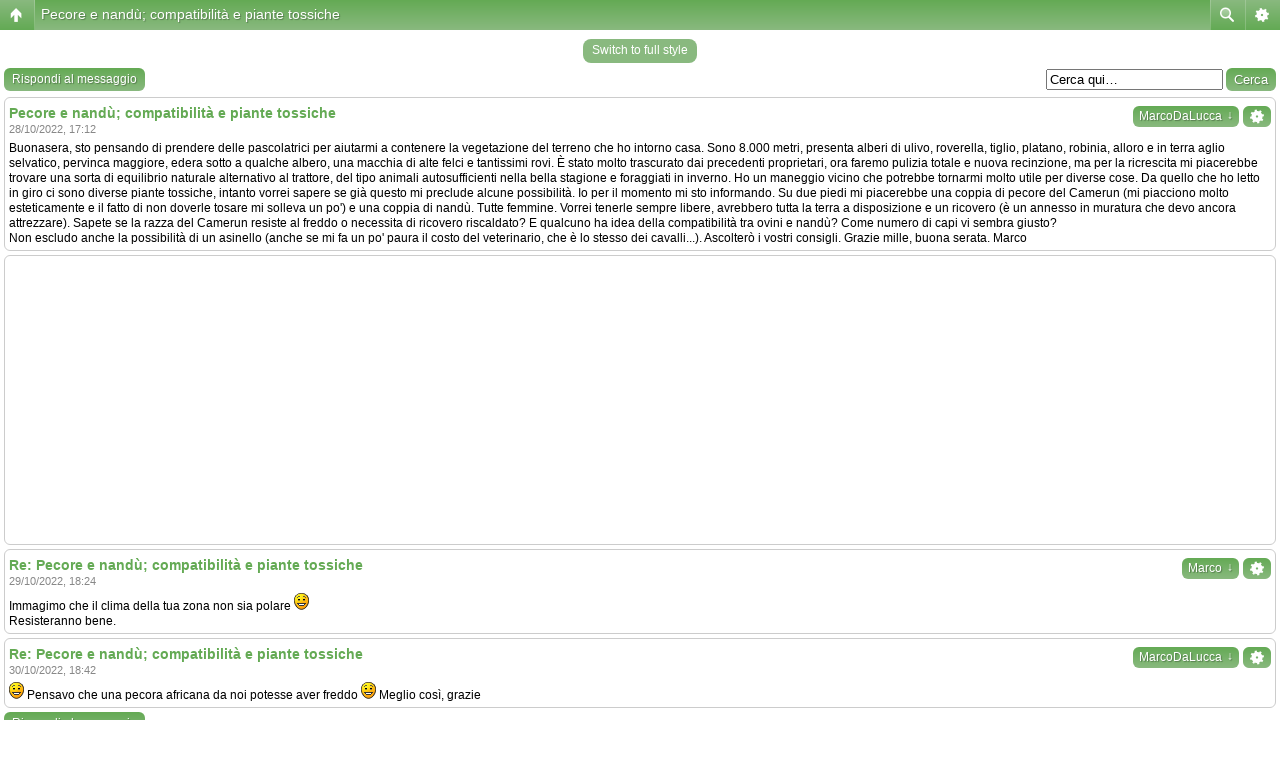

--- FILE ---
content_type: text/html; charset=UTF-8
request_url: https://www.forumdiagraria.org/ovini-f27/pecore-e-nandu-compatibilita-e-piante-tossiche-t128652.html
body_size: 10408
content:
<!DOCTYPE html PUBLIC "-//W3C//DTD XHTML 1.0 Transitional//EN" "http://www.w3.org/TR/xhtml1/DTD/xhtml1-transitional.dtd">
<html xmlns="http://www.w3.org/1999/xhtml" dir="ltr" lang="it" xml:lang="it">
<head>
<base href="https://www.forumdiagraria.org/"/>
<link rel="canonical" href="http://www.forumdiagraria.org/ovini-f27/pecore-e-nandu-compatibilita-e-piante-tossiche-t128652.html" />
<meta http-equiv="X-UA-Compatible" content="IE=edge,chrome=1" />
<meta http-equiv="content-type" content="text/html; charset=UTF-8" />
<title>Pecore e nandù; compatibilità e piante tossiche : Ovini</title>
<meta http-equiv="content-language" content="it" />
<meta http-equiv="content-style-type" content="text/css" />
<meta http-equiv="imagetoolbar" content="no" />
<meta name="content-language" content="it" />
<meta name="title" content="Pecore e nandù; compatibilità e piante tossiche : Ovini" />
<meta name="description" content="Buonasera, sto pensando di prendere delle pascolatrici per aiutarmi a contenere la vegetazione del terreno che ho intorno casa. Sono 8.000 metri, presenta alberi di ..." />
<meta name="keywords" content="pecore, tossiche, piante, nandù, compatibilità, giusto, letto, bella, diverse, nuova, inverno, prendere, cose, consigli, tutte" />
<meta name="category" content="general" />
<meta name="robots" content="index,follow" />
<meta name="distribution" content="global" />
<meta name="resource-type" content="document" />
<meta name="copyright" content="Forumdiagraria.org" />

<script type="text/javascript"> var phpBBMobileStyle = false, phpBBMobileVar = 'mobile'; </script><script type="text/javascript" src="./styles/art_mobile/template/detect.js?t=1559312982"></script>
<link rel="shortcut icon" href="http://www.forumdiagraria.org/favicon.ico">


<!--
   phpBB style name: Avalon Green
   Based on style:   subsilver2
   Original author:  Tom Beddard ( http://www.subblue.com/ )
   Modified by:		 stsoftware ( http://www.stsoftware.biz/ )
-->

<link rel="stylesheet" href="https://www.forumdiagraria.org/styles/avalongreen/theme/stylesheet.css" type="text/css" />
<!--[if IE]>
<link rel="stylesheet" type="text/css" href="https://www.forumdiagraria.org/styles/avalongreen/theme/ie7.css" />
<![endif]-->

<script type="text/javascript">
// <![CDATA[

	var onload_functions = new Array();
	var onunload_functions = new Array();
	var ca_main_width = '100%';



function popup(url, width, height, name)
{
	if (!name)
	{
		name = '_popup';
	}

	window.open(url.replace(/&amp;/g, '&'), name, 'height=' + height + ',resizable=yes,scrollbars=yes,width=' + width);
	return false;
}

// www.phpBB-SEO.com SEO TOOLKIT BEGIN
function jumpto() {
	var page = prompt('Inserisci il numero della pagina alla quale vuoi andare.:', '1');
	var perpage = '';
	var base_url = '';
	var seo_delim_start = '-';
	var seo_static_pagination = 'page';
	var seo_ext_pagination = '.html';
	if (page !== null && !isNaN(page) && page == Math.floor(page) && page > 0) {
		var seo_page = (page - 1) * perpage;
		var anchor = '';
		var anchor_parts = base_url.split('#');
		if ( anchor_parts[1] ) {
			base_url = anchor_parts[0];
			anchor = '#' + anchor_parts[1];
		}
		if ( seo_page > 0 ) {
			var phpEXtest = false;
			if ( base_url.indexOf('?') >= 0 || ( phpEXtest = base_url.match(/\.php$/i))) {
				document.location.href = base_url.replace(/&amp;/g, '&') + (phpEXtest ? '?' : '&') + 'start=' + seo_page + anchor;
			} else {
				var ext = base_url.match(/\.[a-z0-9]+$/i);
				if (ext) {
					// location.ext => location-xx.ext
					document.location.href = base_url.replace(/\.[a-z0-9]+$/i, '') + seo_delim_start + seo_page + ext + anchor;
				} else {
					// location and location/ to location/pagexx.html
					var slash = base_url.match(/\/$/) ? '' : '/';
					document.location.href = base_url + slash + seo_static_pagination + seo_page + seo_ext_pagination + anchor;
				}
			}
		} else {
			document.location.href = base_url + anchor;
		}
	}
}
var seo_external = true;
var seo_external_sub = false;
var seo_ext_classes = false;
var seo_hashfix = true;
/**
*  phpbb_seo_href()
*  Fixes href="#something" links with virtual directories
*  Optionally open external or marked with a css class links in a new window
*  in a XHTML 1.x compliant way.
*/
function phpbb_seo_href() {
	var current_domain = document.domain.toLowerCase();
	if (!current_domain || !document.getElementsByTagName) return;
	if (seo_external_sub && current_domain.indexOf('.') >= 0) {
		current_domain = current_domain.replace(new RegExp(/^[a-z0-9_-]+\.([a-z0-9_-]+\.([a-z]{2,6}|[a-z]{2,3}\.[a-z]{2,3}))$/i), '$1');
	}
	if (seo_ext_classes) {
		var extclass = new RegExp("(^|\s)(" + seo_ext_classes + ")(\s|$)");
	}
	if (seo_hashfix) {
		var basehref = document.getElementsByTagName('base')[0];
		if (basehref) {
			basehref = basehref.href;
			var hashtest = new RegExp("^(" + basehref + "|)#[a-z0-9_-]+$");
			var current_href = document.location.href.replace(/#[a-z0-9_-]+$/i, "");
		} else {
			seo_hashfix = false;
		}
	}
	var hrefels = document.getElementsByTagName("a");
	var hrefelslen = hrefels.length;
	for (var i = 0; i < hrefelslen; i++) {
		var el = hrefels[i];
		var hrefinner = el.innerHTML.toLowerCase();
		if (el.onclick || (el.href == '') || (el.href.indexOf('javascript') >=0 ) || (el.href.indexOf('mailto') >=0 ) || (hrefinner.indexOf('<a') >= 0) ) {
			continue;
		}
		if (seo_hashfix && el.hash && hashtest.test(el.href)) {
			el.href = current_href + el.hash;
		}
		if (seo_external) {
			if ((el.href.indexOf(current_domain) >= 0) && !(seo_ext_classes && extclass.test(el.className))) {
				continue;
			}
			el.onclick = function () { window.open(this.href); return false; };
		}
	}
}
window.onload = function() {
	if (seo_external || seo_hashfix) {
		phpbb_seo_href();
	}
	// here you can add other window.onload events
}
// www.phpBB-SEO.com SEO TOOLKIT END

/**
* Find a member
*/
function find_username(url)
{
	popup(url, 760, 570, '_usersearch');
	return false;
}

/**
* Mark/unmark checklist
* id = ID of parent container, name = name prefix, state = state [true/false]
*/
function marklist(id, name, state)
{
	var parent = document.getElementById(id);
	if (!parent)
	{
		eval('parent = document.' + id);
	}

	if (!parent)
	{
		return;
	}

	var rb = parent.getElementsByTagName('input');
	
	for (var r = 0; r < rb.length; r++)
	{
		if (rb[r].name.substr(0, name.length) == name)
		{
			rb[r].checked = state;
		}
	}
}



	/**
	* New function for handling multiple calls to window.onload and window.unload by pentapenguin
	*/
	window.onload = function()
	{
		for (var i = 0; i < onload_functions.length; i++)
		{
			eval(onload_functions[i]);
		}
	}

	window.onunload = function()
	{
		for (var i = 0; i < onunload_functions.length; i++)
		{
			eval(onunload_functions[i]);
		}
	}


if(navigator.userAgent && navigator.userAgent.indexOf('Mac OS X') > 0)
{
	document.write('<link rel="stylesheet" href="https://www.forumdiagraria.org/styles/avalongreen/theme/mac.css" type="text/css" />');
}

// ]]>
</script>
<script type="text/javascript" src="https://www.forumdiagraria.org/styles/avalongreen/template/ca_scripts.js"></script>

<!-- ***** ADSENSE PAGE-LEVEL ADS ****** -->
<script data-ad-client="ca-pub-3904088476261510" async src="https://pagead2.googlesyndication.com/pagead/js/adsbygoogle.js"></script>
<!-- ***** ADSENSE PAGE-LEVEL ADS ****** -->

</head>
<body class="ltr">
<!-- cjverify:f6b69c578b568c66f8d6fcd4b66922ff: -->
<div id="body">

<a name="top"></a>

<table border="0" cellspacing="0" cellpadding="0" width="100%" id="maintable" align="center">
<tr>
    <td class="row-left" valign="top"><img src="https://www.forumdiagraria.org/styles/avalongreen/theme/images/row_left_top.gif" width="4" height="100" alt="" /></td>
	<td id="header" align="center" valign="top">
	    <div id="logorow">
	        <div id="logo-left"><div id="logo-right">
		        <div style="width:100%; text-align:center; margin-bottom:6px; height:90px; overflow:hidden;"><div style="float:left;">
	            <a href="https://www.forumdiagraria.org/"><img src="https://www.forumdiagraria.org/styles/avalongreen/imageset/logo_forum_150_anni2.jpg" alt="" title="" /></a>
	        </div>
			<!-- <div style="float:left; background: url(/styles/avalongreen/imageset/bnr_728.jpg) top center no-repeat; overflow:hidden; width:70%; height:90px;"> -->
			<!-- <img src="/styles/avalongreen/imageset/bnr_728.jpg" width="728" height="90" alt="Zootecnia, Agricoltura, Ambiente, Animali" /> -->
			<!-- </div> -->
				<div style="float:left; overflow:hidden; width:70%; height:90px;">
				<script async src="https://pagead2.googlesyndication.com/pagead/js/adsbygoogle.js"></script>
<!-- Forumdiagraria.org - Orizzontale -->
<ins class="adsbygoogle"
     style="display:inline-block;width:728px;height:90px"
     data-ad-client="ca-pub-0275726435979189"
     data-ad-slot="5063273500"></ins>
<script>
     (adsbygoogle = window.adsbygoogle || []).push({});
</script>
				</div>
	        </div></div>
	    </div>

        <div class="navrow">
            <a href="https://www.forumdiagraria.org/ucp.php?mode=register&amp;sid=1755c3d09748b198eff07da538e10d89" rel="nofollow">Iscriviti</a> &#8226; 
            <a href="/regolamento.php" target="_blank">Regolamento</a> &#8226;
            <a href="https://www.forumdiagraria.org/faq.php?sid=1755c3d09748b198eff07da538e10d89" rel="nofollow">FAQ</a>
             &#8226; <a style="color: #FF0000;" href="./search.php?sid=1755c3d09748b198eff07da538e10d89" rel="nofollow">Cerca</a> &#8226; <a href="https://www.forumdiagraria.org/memberlist.php" rel="nofollow">Iscritti</a> &#8226; <a href="https://www.forumdiagraria.org/ucp.php?mode=login&amp;sid=1755c3d09748b198eff07da538e10d89" rel="nofollow">Login</a>
            <a href="http://allevamenti.agraria.org/" target="_blank">Allevamenti</a> &#8226; <a href="http://aziende.agraria.org/" target="_blank">Filiera corta</a>
        </div>
	</td>
	<td class="row-right" valign="top"><img src="https://www.forumdiagraria.org/styles/avalongreen/theme/images/row_right_top.gif" width="4" height="100" alt="" /></td>
</tr>
<tr>
    <td class="row-left"><img src="https://www.forumdiagraria.org/styles/avalongreen/theme/images/spacer.gif" width="4" height="1" alt="" /></td>
	<td id="contentrow">



    <table width="100%" cellspacing="0">
    <tr>
        <td class="gensmall">
            <a href="./search.php?search_id=unanswered&amp;sid=1755c3d09748b198eff07da538e10d89" rel="nofollow">Messaggi senza risposta</a> | <a href="./search.php?search_id=active_topics&amp;sid=1755c3d09748b198eff07da538e10d89" rel="nofollow">Argomenti attivi</a>
        </td>
        <td class="gensmall" align="right">
            Oggi è 30/01/2026, 14:55<br />
            
        </td>
    </tr>
    </table>
    <br style="clear: both;" />
    
	<table class="tablebg breadcrumb" width="100%" cellspacing="0" cellpadding="0" style="margin-top: 5px;">
	<tr>
		<td class="row1">
			<p class="breadcrumbs"><a href="https://www.forumdiagraria.org/">Forumdiagraria.org</a> &#187; <a href="https://www.forumdiagraria.org/animali-da-reddito-f13/">Animali da reddito</a> &#187; <a href="https://www.forumdiagraria.org/ovini-f27/">Ovini</a></p>
			<p class="datetime">Tutti gli orari sono UTC + 1 ora [ <abbr title="Ora legale in vigore">ora legale</abbr> ]</p>
		</td>
	</tr>
	</table>

	<br />
  
  <!-- ******** INIZIO ADSENSE CENRO ALTO TUTTE LE PAGINE ******** --> 
	<div style="text-align:center; width:100%">

    </div>
    <!-- ******** FINE ADSENSE CENRO ALTO TUTTE LE PAGINE   ******** -->

<div id="pageheader">
	<h2><a class="titles" href="https://www.forumdiagraria.org/ovini-f27/pecore-e-nandu-compatibilita-e-piante-tossiche-t128652.html">Pecore e nandù; compatibilità e piante tossiche</a></h2>


	<p class="moderators">Moderatore: <a href="https://www.forumdiagraria.org/member/Iengo/" style="color: #009900;" class="username-coloured">Iengo</a></p>

</div>

<br clear="all" /><br />

<div id="pagecontent">

	<table width="100%" cellspacing="1">
	<tr>
		
			<td align="left" valign="middle" nowrap="nowrap">
				<a href="https://www.forumdiagraria.org/posting.php?mode=reply&amp;f=27&amp;t=128652&amp;sid=1755c3d09748b198eff07da538e10d89" rel="nofollow"><img src="https://www.forumdiagraria.org/styles/avalongreen/imageset/it/button_topic_reply.gif" height="22" alt="Rispondi all’argomento" title="Rispondi all’argomento" /></a>
			</td>
		
			<td class="nav" valign="middle" nowrap="nowrap">&nbsp;Pagina <strong>1</strong> di <strong>1</strong><br /></td>
			<td class="gensmall" nowrap="nowrap">&nbsp;[ 3 messaggi ]&nbsp;</td>
			<td class="gensmall" width="100%" align="right" nowrap="nowrap"></td>
		
	</tr>
	</table>

			<table width="100%" cellspacing="0">
			<tr>
				<td class="nav" nowrap="nowrap">
				<!-- Mod_Share_On by JesusADS -->	<a href="http://www.facebook.com/share.php?u=https://www.forumdiagraria.org/ovini-f27/pecore-e-nandu-compatibilita-e-piante-tossiche-t128652.html" target="_blank"><img src="https://www.forumdiagraria.org/styles/avalongreen/imageset/it/share_on_buttons/shareon_facebook.png" alt="Condividi su Facebook" title="Condividi su Facebook"/></a>	<a href="http://twitter.com/home?status=Pecore e nandù; compatibilità e piante tossiche  https://www.forumdiagraria.org/ovini-f27/pecore-e-nandu-compatibilita-e-piante-tossiche-t128652.html" target="_blank"><img src="https://www.forumdiagraria.org/styles/avalongreen/imageset/it/share_on_buttons/shareon_twitter.png" alt="Condividi su Twitter" title="Condividi su Twitter"/></a>		<a href="javascript:(function(){var d=document,l=d.location,e=encodeURIComponent,u='http://promote.orkut.com/preview?src=bkmrklt&v=1&nt=orkut.com&du='+e(l.href)+'&tt='+e(d.title),s='&rdrinl=1';if(!window.open(u,'','height=575,width=700,directories=0,location=1,menubar=0,resizable=0,scrollbars=1,status=1,toolbar=0'))l.href=u+s;})();"><img src="https://www.forumdiagraria.org/styles/avalongreen/imageset/it/share_on_buttons/shareon_orkut.gif" alt="Condividi su Orkut" title="Condividi su Orkut"/></a>		<a href="http://digg.com/submit?phase=2&url=https://www.forumdiagraria.org/ovini-f27/pecore-e-nandu-compatibilita-e-piante-tossiche-t128652.html&title=Pecore e nandù; compatibilità e piante tossiche" target="_blank"><img src="https://www.forumdiagraria.org/styles/avalongreen/imageset/it/share_on_buttons/shareon_digg.gif" alt="Condividi su Digg" title="Condividi su Digg"/></a>	<a href="http://www.myspace.com/Modules/PostTo/Pages/?u=https://www.forumdiagraria.org/ovini-f27/pecore-e-nandu-compatibilita-e-piante-tossiche-t128652.html&t=Pecore e nandù; compatibilità e piante tossiche" target="_blank"><img src="https://www.forumdiagraria.org/styles/avalongreen/imageset/it/share_on_buttons/shareon_myspace.png" alt="Condividi su MySpace" title="Condividi su MySpace"/></a>	<a href="http://delicious.com/post?url=https://www.forumdiagraria.org/ovini-f27/pecore-e-nandu-compatibilita-e-piante-tossiche-t128652.html&title=Pecore e nandù; compatibilità e piante tossiche" target="_blank"><img src="https://www.forumdiagraria.org/styles/avalongreen/imageset/it/share_on_buttons/shareon_delicious.gif" alt="Condividi su Delicious" title="Condividi su Delicious"/></a>	<a href="http://technorati.com/faves?add=https://www.forumdiagraria.org/ovini-f27/pecore-e-nandu-compatibilita-e-piante-tossiche-t128652.html" target="_blank"><img src="https://www.forumdiagraria.org/styles/avalongreen/imageset/it/share_on_buttons/shareon_technorati.png" alt="Condividi su Technorati" title="Condividi su Technorati"/></a><!-- Mod_Share_On --><!-- Mod_Share_On by JesusADS --><!-- Mod_Share_On --><!-- Mod_Share_On by JesusADS --><!-- Mod_Share_On -->
&nbsp;
					<a href="https://www.forumdiagraria.org/viewtopic.php?f=27&amp;t=128652&amp;start=0&amp;view=print&amp;sid=1755c3d09748b198eff07da538e10d89" title="Stampa pagina" rel="nofollow">Stampa pagina</a>
				</td>
				<td class="nav" align="right" nowrap="nowrap"><a href="https://www.forumdiagraria.org/viewtopic.php?f=27&amp;t=128652&amp;view=previous&amp;sid=1755c3d09748b198eff07da538e10d89" rel="nofollow">Precedente</a> | <a href="https://www.forumdiagraria.org/viewtopic.php?f=27&amp;t=128652&amp;view=next&amp;sid=1755c3d09748b198eff07da538e10d89">Successivo</a>&nbsp;</td>
			</tr>
			</table>

	<div class="block-start">
	<div class="cap-div"><div class="cap-left"><div class="cap-right">Pecore e nandù; compatibilità e piante tossiche&nbsp;</div></div></div>
	<table class="tablebg" width="100%" cellspacing="0">
        
        <tr>
            <th>Autore</th>
            <th width="100%">Messaggio</th>
        </tr>
        <tr class="row1">

			<td align="center" valign="top" class="row">
				<a name="p1160793"></a>
				<div class="postauthor">MarcoDaLucca</div>
				

				<div class="postdetails">
					<br /><b>Iscritto il:</b> 28/10/2022, 10:02<br /><b>Messaggi:</b> 3<br /><b>Località:</b> Tra Pisa e Lucca
				</div>
				<img src="https://www.forumdiagraria.org/styles/avalongreen/theme/images/spacer.gif" width="120" height="1" alt="" />
			</td>
			<td width="100%" height="25" class="row" valign="top">
				<div style="float: right;"><a href="https://www.forumdiagraria.org/posting.php?mode=quote&amp;f=27&amp;p=1160793&amp;sid=1755c3d09748b198eff07da538e10d89"><img src="https://www.forumdiagraria.org/styles/avalongreen/imageset/it/icon_post_quote.gif" height="13" alt="Rispondi citando" title="Rispondi citando" /></a></div>
				<div class="postsubject"><a href="https://www.forumdiagraria.org/ovini-f27/pecore-e-nandu-compatibilita-e-piante-tossiche-t128652.html#p1160793"><img src="https://www.forumdiagraria.org/styles/avalongreen/imageset/icon_topic_latest.gif" width="13" height="9" alt="Messaggio" title="Messaggio" /></a>&nbsp;<a href="https://www.forumdiagraria.org/ovini-f27/pecore-e-nandu-compatibilita-e-piante-tossiche-t128652.html#p1160793">Pecore e nandù; compatibilità e piante tossiche</a></div>

					

						<div class="postbody">Buonasera, sto pensando di prendere delle pascolatrici per aiutarmi a contenere la vegetazione del terreno che ho intorno casa. Sono 8.000 metri, presenta alberi di ulivo, roverella, tiglio, platano, robinia, alloro e in terra aglio selvatico, pervinca maggiore, edera sotto a qualche albero, una macchia di alte felci e tantissimi rovi. È stato molto trascurato dai precedenti proprietari, ora faremo pulizia totale e nuova recinzione, ma per la ricrescita mi piacerebbe trovare una sorta di equilibrio naturale alternativo al trattore, del tipo animali autosufficienti nella bella stagione e foraggiati in inverno. Ho un maneggio vicino che potrebbe tornarmi molto utile per diverse cose. Da quello che ho letto in giro ci sono diverse piante tossiche, intanto vorrei sapere se già questo mi preclude alcune possibilità. Io per il momento mi sto informando. Su due piedi mi piacerebbe una coppia di pecore del Camerun (mi piacciono molto esteticamente e il fatto di non doverle tosare mi solleva un po') e una coppia di nandù. Tutte femmine. Vorrei tenerle sempre libere, avrebbero tutta la terra a disposizione e un ricovero (è un annesso in muratura che devo ancora attrezzare). Sapete se la razza del Camerun resiste al freddo o necessita di ricovero riscaldato? E qualcuno ha idea della compatibilità tra ovini e nandù? Come numero di capi vi sembra giusto?<br />Non escludo anche la possibilità di un asinello (anche se mi fa un po' paura il costo del veterinario, che è lo stesso dei cavalli...). Ascolterò i vostri consigli. Grazie mille, buona serata. Marco</div>

					<br clear="all" /><br />
			</td>
		</tr>

		<tr class="row1">

			<td class="postbottom" align="center">28/10/2022, 17:12</td>
			<td class="postbottom postbuttons" valign="middle">
				
					<div style="float: right">
					
					</div>
				<a href="https://www.forumdiagraria.org/member/MarcoDaLucca/" rel="nofollow"><img src="https://www.forumdiagraria.org/styles/avalongreen/imageset/it/icon_user_profile.gif" height="13" alt="Profilo" title="Profilo" /></a> 
			</td>
    	
		</tr>
	
	<tr>
		<td class="spacer" colspan="2" height="1"><img src="https://www.forumdiagraria.org/styles/avalongreen/theme/images/spacer.gif" alt="" width="1" height="1" /></td>
	</tr>
	<!-- INIZIO MOD ADS DOPO PRIMO POST --><!-- ****************************** --><!-- ****************************** -->
	<tr> 
		<td align="center" colspan="2" class="row1" valign="middle" style="overflow:hidden; background-image: url(); background-color:#F0F6EE;">

		<!-- INIZO ADSENSE -->
		<script async src="https://pagead2.googlesyndication.com/pagead/js/adsbygoogle.js"></script>
<!-- Forumdiagraria.org - Orizzontale -->
<ins class="adsbygoogle"
     style="display:inline-block;width:728px;height:90px"
     data-ad-client="ca-pub-0275726435979189"
     data-ad-slot="5063273500"></ins>
<script>
     (adsbygoogle = window.adsbygoogle || []).push({});
</script>
		<!-- FINE ADSENSE -->

		</td>  
	</tr>  
	<tr> 
		<td class="spacer" colspan="2" height="1"><img src="https://www.forumdiagraria.org/styles/avalongreen/theme/images/spacer.gif" alt="" width="1" height="1" /></td>
	</tr>
	<!-- **************************** --><!-- **************************** --><!-- FINE MOD ADS DOPO PRIMO POST --><!-- INIZIO MOD ADS DOPO ULTIMO POST --><!-- ****************************** --><!-- ****************************** --><!-- **************************** --><!-- **************************** --><!-- INIZIO MOD ADS DOPO ULTIMO POST --><tr class="row2">

			<td align="center" valign="top" class="row">
				<a name="p1160816"></a>
				<div class="postauthor" style="color: #009900">Marco</div>
				<div class="posterrank">Sez. Supporto Didattico</div><div class="postrankimg"><img src="./images/ranks/supportodidattico.gif" alt="Sez. Supporto Didattico" title="Sez. Supporto Didattico" /></div><div class="postavatar"><img src="./download/file.php?avatar=54_1635924061.jpg" width="76" height="90" alt="Avatar utente" /></div>

				<div class="postdetails">
					<br /><b>Iscritto il:</b> 13/03/2008, 19:23<br /><b>Messaggi:</b> 70685<br /><b>Località:</b> Pinzolo (TN) - Firenze
						<br /><b>Formazione:</b> Laurea in Scienze agrarie
					
				</div>
				<img src="https://www.forumdiagraria.org/styles/avalongreen/theme/images/spacer.gif" width="120" height="1" alt="" />
			</td>
			<td width="100%" height="25" class="row" valign="top">
				<div style="float: right;"><a href="https://www.forumdiagraria.org/posting.php?mode=quote&amp;f=27&amp;p=1160816&amp;sid=1755c3d09748b198eff07da538e10d89"><img src="https://www.forumdiagraria.org/styles/avalongreen/imageset/it/icon_post_quote.gif" height="13" alt="Rispondi citando" title="Rispondi citando" /></a></div>
				<div class="postsubject"><a href="https://www.forumdiagraria.org/ovini-f27/pecore-e-nandu-compatibilita-e-piante-tossiche-t128652.html#p1160816"><img src="https://www.forumdiagraria.org/styles/avalongreen/imageset/icon_topic_latest.gif" width="13" height="9" alt="Messaggio" title="Messaggio" /></a>&nbsp;<a href="https://www.forumdiagraria.org/ovini-f27/pecore-e-nandu-compatibilita-e-piante-tossiche-t128652.html#p1160816">Re: Pecore e nandù; compatibilità e piante tossiche</a></div>

					

						<div class="postbody">Immagimo che il clima della tua zona non sia polare <img src="https://www.forumdiagraria.org/images/smilies/icon_e_smile.gif" alt=":)" title="Smile" /><br />Resisteranno bene.</div>

					<br clear="all" /><br />
			</td>
		</tr>

		<tr class="row2">

			<td class="postbottom" align="center">29/10/2022, 18:24</td>
			<td class="postbottom postbuttons" valign="middle">
				
					<div style="float: right">
					
					</div>
				<a href="https://www.forumdiagraria.org/member/Marco/" rel="nofollow"><img src="https://www.forumdiagraria.org/styles/avalongreen/imageset/it/icon_user_profile.gif" height="13" alt="Profilo" title="Profilo" /></a> <a href="http://www.agraria.org" rel="nofollow"><img src="https://www.forumdiagraria.org/styles/avalongreen/imageset/icon_contact_www.gif" width="27" height="13" alt="WWW" title="WWW" /></a> 
			</td>
    	
		</tr>
	
	<tr>
		<td class="spacer" colspan="2" height="1"><img src="https://www.forumdiagraria.org/styles/avalongreen/theme/images/spacer.gif" alt="" width="1" height="1" /></td>
	</tr>
	<!-- INIZIO MOD ADS DOPO PRIMO POST --><!-- ****************************** --><!-- ****************************** --><!-- **************************** --><!-- **************************** --><!-- FINE MOD ADS DOPO PRIMO POST --><!-- INIZIO MOD ADS DOPO ULTIMO POST --><!-- ****************************** --><!-- ****************************** --><!-- **************************** --><!-- **************************** --><!-- INIZIO MOD ADS DOPO ULTIMO POST --><tr class="row1">

			<td align="center" valign="top" class="row">
				<a name="p1160839"></a>
				<div class="postauthor">MarcoDaLucca</div>
				

				<div class="postdetails">
					<br /><b>Iscritto il:</b> 28/10/2022, 10:02<br /><b>Messaggi:</b> 3<br /><b>Località:</b> Tra Pisa e Lucca
				</div>
				<img src="https://www.forumdiagraria.org/styles/avalongreen/theme/images/spacer.gif" width="120" height="1" alt="" />
			</td>
			<td width="100%" height="25" class="row" valign="top">
				<div style="float: right;"><a href="https://www.forumdiagraria.org/posting.php?mode=quote&amp;f=27&amp;p=1160839&amp;sid=1755c3d09748b198eff07da538e10d89"><img src="https://www.forumdiagraria.org/styles/avalongreen/imageset/it/icon_post_quote.gif" height="13" alt="Rispondi citando" title="Rispondi citando" /></a></div>
				<div class="postsubject"><a href="https://www.forumdiagraria.org/ovini-f27/pecore-e-nandu-compatibilita-e-piante-tossiche-t128652.html#p1160839"><img src="https://www.forumdiagraria.org/styles/avalongreen/imageset/icon_topic_latest.gif" width="13" height="9" alt="Messaggio" title="Messaggio" /></a>&nbsp;<a href="https://www.forumdiagraria.org/ovini-f27/pecore-e-nandu-compatibilita-e-piante-tossiche-t128652.html#p1160839">Re: Pecore e nandù; compatibilità e piante tossiche</a></div>

					

						<div class="postbody"><img src="https://www.forumdiagraria.org/images/smilies/icon_e_smile.gif" alt=":)" title="Smile" />  Pensavo che una pecora africana da noi potesse aver freddo  <img src="https://www.forumdiagraria.org/images/smilies/icon_e_smile.gif" alt=":)" title="Smile" /> Meglio così, grazie</div>

					<br clear="all" /><br />
			</td>
		</tr>

		<tr class="row1">

			<td class="postbottom" align="center">30/10/2022, 18:42</td>
			<td class="postbottom postbuttons" valign="middle">
				
					<div style="float: right">
					
					</div>
				<a href="https://www.forumdiagraria.org/member/MarcoDaLucca/" rel="nofollow"><img src="https://www.forumdiagraria.org/styles/avalongreen/imageset/it/icon_user_profile.gif" height="13" alt="Profilo" title="Profilo" /></a> 
			</td>
    	
		</tr>
	<!-- INIZIO MOD ADS DOPO PRIMO POST --><!-- ****************************** --><!-- ****************************** --><!-- **************************** --><!-- **************************** --><!-- FINE MOD ADS DOPO PRIMO POST --><!-- INIZIO MOD ADS DOPO ULTIMO POST --><!-- ****************************** --><!-- ****************************** --><!-- **************************** --><!-- **************************** --><!-- INIZIO MOD ADS DOPO ULTIMO POST -->
	<tr>
		<td class="cat" colspan="2" align="center"><form name="viewtopic" method="post" action="https://www.forumdiagraria.org/ovini-f27/pecore-e-nandu-compatibilita-e-piante-tossiche-t128652.html"><span class="gensmall">Visualizza ultimi messaggi:</span> <select name="st" id="st"><option value="0" selected="selected">Tutti i messaggi</option><option value="1">1 giorno</option><option value="7">7 giorni</option><option value="14">2 settimane</option><option value="30">1 mese</option><option value="90">3 mesi</option><option value="180">6 mesi</option><option value="365">1 anno</option></select>&nbsp;<span class="gensmall">Ordina per</span> <select name="sk" id="sk"><option value="a">Autore</option><option value="t" selected="selected">Ora di invio</option><option value="s">Titolo</option></select> <select name="sd" id="sd"><option value="a" selected="selected">Crescente</option><option value="d">Decrescente</option></select>&nbsp;<input class="btnlite" type="submit" value="Vai" name="sort" /></form></td>
	</tr>
	
	</table>
	<div class="block-end-left"><div class="block-end-right"></div></div></div>

	<table width="100%" cellspacing="1">
	<tr>
		
			<td align="left" valign="middle" nowrap="nowrap">
				<a href="https://www.forumdiagraria.org/posting.php?mode=reply&amp;f=27&amp;t=128652&amp;sid=1755c3d09748b198eff07da538e10d89" rel="nofollow"><img src="https://www.forumdiagraria.org/styles/avalongreen/imageset/it/button_topic_reply.gif" height="22" alt="Rispondi all’argomento" title="Rispondi all’argomento" /></a>&nbsp;
			</td>
		
			<td class="nav" valign="middle" nowrap="nowrap">&nbsp;Pagina <strong>1</strong> di <strong>1</strong><br /></td>
			<td class="gensmall" nowrap="nowrap">&nbsp;[ 3 messaggi ]&nbsp;</td>
			<td class="gensmall" width="100%" align="right" nowrap="nowrap"></td>
		
	</tr>
	</table>

</div>



<div id="pagefooter"></div>

<table class="tablebg breadcrumb" width="100%" cellspacing="0" cellpadding="0" style="margin-top: 5px;">
	<tr>
		<td class="row1">
			<p class="breadcrumbs"><a href="https://www.forumdiagraria.org/">Forumdiagraria.org</a> &#187; <a href="https://www.forumdiagraria.org/animali-da-reddito-f13/">Animali da reddito</a> &#187; <a href="https://www.forumdiagraria.org/ovini-f27/">Ovini</a></p>
			<p class="datetime">Tutti gli orari sono UTC + 1 ora [ <abbr title="Ora legale in vigore">ora legale</abbr> ]</p>
		</td>
	</tr>
	</table><!-- INIZIO MOD BANNER SPONSOR TEMATICO --><!-- ****************************** --><!-- ****************************** --><!-- ****************************** --><!-- ****************************** --><!-- FINE MOD BANNER SPONSOR TEMATICO --><!-- INIZIO MOD BANNER SPONSOR TEMATICO --><!-- ****************************** --><!-- ****************************** --><!-- ****************************** --><!-- ****************************** --><!-- FINE MOD BANNER SPONSOR TEMATICO --><!-- INIZIO MOD BANNER SPONSOR TEMATICO --><!-- ****************************** --><!-- ****************************** --><!-- ****************************** --><!-- ****************************** --><!-- FINE MOD BANNER SPONSOR TEMATICO --><!-- INIZIO MOD BANNER SPONSOR TEMATICO --><!-- ****************************** --><!-- ****************************** --><!-- ****************************** --><!-- ****************************** --><!-- FINE MOD BANNER SPONSOR TEMATICO --><!-- INIZIO MOD BANNER SPONSOR TEMATICO --><!-- ****************************** --><!-- ****************************** --><!-- ****************************** --><!-- ****************************** --><!-- FINE MOD BANNER SPONSOR TEMATICO --><!-- INIZIO MOD BANNER SPONSOR TEMATICO --><!-- ****************************** --><!-- ****************************** --><!-- ****************************** --><!-- ****************************** --><!-- FINE MOD BANNER SPONSOR TEMATICO --><!-- INIZIO MOD BANNER SPONSOR TEMATICO --><!-- ****************************** --><!-- ****************************** --><!-- ****************************** --><!-- ****************************** --><!-- FINE MOD BANNER SPONSOR TEMATICO --><!-- INIZIO MOD BANNER SPONSOR TEMATICO --><!-- ****************************** --><!-- ****************************** --><!-- ****************************** --><!-- ****************************** --><!-- FINE MOD BANNER SPONSOR TEMATICO --><!-- INIZIO MOD BANNER SPONSOR TUTTE LE SEZIONI  --><!-- ****************************** --><!-- ****************************** --><!-- ****************************** --><!-- ****************************** --><!-- FINE MOD BANNER SPONSOR TUTTE LE SEZIONI -->
	<br clear="all" />

	<table class="tablebg" width="100%" cellspacing="0">
	<tr>
		<td class="cat"><h4>Chi c’è in linea</h4></td>
	</tr>
	<tr>
		<td class="row1"><p class="gensmall">Visitano il forum: Nessuno e 5 ospiti</p></td>
	</tr>
	</table>


<br clear="all" />

<table width="100%" cellspacing="1">
<tr>
	<td width="40%" valign="top" nowrap="nowrap" align="left"></td>
	<td align="right" valign="top" nowrap="nowrap"><span class="gensmall"><strong>Non puoi</strong> aprire nuovi argomenti<br /><strong>Non puoi</strong> rispondere negli argomenti<br /><strong>Non puoi</strong> modificare i tuoi messaggi<br /><strong>Non puoi</strong> cancellare i tuoi messaggi<br /><strong>Non puoi</strong> inviare allegati<br /></span></td>
</tr>
</table>

<br clear="all" />

<table width="100%" cellspacing="0">
<tr>
	<td><form method="get" name="search" action="./search.php?sid=1755c3d09748b198eff07da538e10d89"><span class="gensmall">Cerca per:</span> <input class="post" type="text" name="keywords" size="20" /> <input class="btnlite" type="submit" value="Vai" /><input type="hidden" name="t" value="128652" />
<input type="hidden" name="sf" value="msgonly" />
<input type="hidden" name="sid" value="1755c3d09748b198eff07da538e10d89" />
</form></td>
	<td align="right">
	<form method="post" name="jumpbox" action="https://www.forumdiagraria.org/viewforum.php" onsubmit="if(document.jumpbox.f.value == -1){return false;}">

	<table cellspacing="0" cellpadding="0" border="0">
	<tr>
		<td nowrap="nowrap"><span class="gensmall">Vai a:</span>&nbsp;<select name="f" onchange="if(this.options[this.selectedIndex].value != -1){ document.forms['jumpbox'].submit() }">

		
			<option value="-1">Seleziona il forum</option>
		<option value="-1">------------------</option>
			<option value="49">Benvenuto nel Forum di Agraria.org</option>
		
			<option value="50">&nbsp; &nbsp;Presentati al Forumdiagraria.org</option>
		
			<option value="51">&nbsp; &nbsp;Problemi con il Forumdiagraria.org ?</option>
		
			<option value="13">Animali da reddito</option>
		
			<option value="58">&nbsp; &nbsp;Polli</option>
		
			<option value="86">&nbsp; &nbsp;&nbsp; &nbsp;Razze italiane</option>
		
			<option value="87">&nbsp; &nbsp;&nbsp; &nbsp;Razze estere</option>
		
			<option value="91">&nbsp; &nbsp;&nbsp; &nbsp;Genetica</option>
		
			<option value="92">&nbsp; &nbsp;&nbsp; &nbsp;Alimentazione</option>
		
			<option value="14">&nbsp; &nbsp;Avicoli</option>
		
			<option value="106">&nbsp; &nbsp;&nbsp; &nbsp;Anatre</option>
		
			<option value="107">&nbsp; &nbsp;&nbsp; &nbsp;Oche</option>
		
			<option value="108">&nbsp; &nbsp;&nbsp; &nbsp;Tacchini</option>
		
			<option value="109">&nbsp; &nbsp;&nbsp; &nbsp;Faraone</option>
		
			<option value="62">&nbsp; &nbsp;Colombi</option>
		
			<option value="122">&nbsp; &nbsp;&nbsp; &nbsp;Razze</option>
		
			<option value="123">&nbsp; &nbsp;&nbsp; &nbsp;Tortore</option>
		
			<option value="124">&nbsp; &nbsp;&nbsp; &nbsp;Voliere e postazioni</option>
		
			<option value="125">&nbsp; &nbsp;&nbsp; &nbsp;Mostre e associazioni</option>
		
			<option value="83">&nbsp; &nbsp;Fasianidi</option>
		
			<option value="126">&nbsp; &nbsp;&nbsp; &nbsp;Fagiani</option>
		
			<option value="127">&nbsp; &nbsp;&nbsp; &nbsp;Pavoni</option>
		
			<option value="128">&nbsp; &nbsp;&nbsp; &nbsp;Tetraonidi</option>
		
			<option value="129">&nbsp; &nbsp;&nbsp; &nbsp;Quaglie, starne, pernici</option>
		
			<option value="15">&nbsp; &nbsp;Bovini</option>
		
			<option value="96">&nbsp; &nbsp;&nbsp; &nbsp;Da latte</option>
		
			<option value="97">&nbsp; &nbsp;&nbsp; &nbsp;Da carne</option>
		
			<option value="98">&nbsp; &nbsp;&nbsp; &nbsp;Primi passi</option>
		
			<option value="52">&nbsp; &nbsp;Bufali</option>
		
			<option value="16">&nbsp; &nbsp;Caprini</option>
		
			<option value="103">&nbsp; &nbsp;&nbsp; &nbsp;Mungitura</option>
		
			<option value="104">&nbsp; &nbsp;&nbsp; &nbsp;Alimentazione</option>
		
			<option value="17">&nbsp; &nbsp;Cavalli</option>
		
			<option value="48">&nbsp; &nbsp;Asini</option>
		
			<option value="18">&nbsp; &nbsp;Conigli</option>
		
			<option value="110">&nbsp; &nbsp;&nbsp; &nbsp;Alimentazione</option>
		
			<option value="111">&nbsp; &nbsp;&nbsp; &nbsp;Riproduzione</option>
		
			<option value="19">&nbsp; &nbsp;Suini</option>
		
			<option value="90">&nbsp; &nbsp;&nbsp; &nbsp;Norcineria</option>
		
			<option value="139">&nbsp; &nbsp;&nbsp; &nbsp;Maialini da compagnia</option>
		
			<option value="27" selected="selected">&nbsp; &nbsp;Ovini</option>
		
			<option value="135">&nbsp; &nbsp;&nbsp; &nbsp;Da latte</option>
		
			<option value="136">&nbsp; &nbsp;&nbsp; &nbsp;Da carne</option>
		
			<option value="137">&nbsp; &nbsp;&nbsp; &nbsp;Alimentazione</option>
		
			<option value="53">&nbsp; &nbsp;Api</option>
		
			<option value="99">&nbsp; &nbsp;&nbsp; &nbsp;Malattie e nemici</option>
		
			<option value="100">&nbsp; &nbsp;&nbsp; &nbsp;Tecniche apistiche</option>
		
			<option value="105">&nbsp; &nbsp;Acquacoltura</option>
		
			<option value="84">&nbsp; &nbsp;Altri allevamenti</option>
		
			<option value="112">&nbsp; &nbsp;&nbsp; &nbsp;Lombricoltura</option>
		
			<option value="113">&nbsp; &nbsp;&nbsp; &nbsp;Elicicoltura</option>
		
			<option value="20">Coltivazioni</option>
		
			<option value="22">&nbsp; &nbsp;Coltivazioni arboree</option>
		
			<option value="88">&nbsp; &nbsp;&nbsp; &nbsp;Agrumi</option>
		
			<option value="93">&nbsp; &nbsp;&nbsp; &nbsp;Vite</option>
		
			<option value="94">&nbsp; &nbsp;&nbsp; &nbsp;Olivo</option>
		
			<option value="21">&nbsp; &nbsp;Coltivazioni erbacee</option>
		
			<option value="42">&nbsp; &nbsp;Orticoltura</option>
		
			<option value="89">&nbsp; &nbsp;&nbsp; &nbsp;Il mio orto</option>
		
			<option value="85">&nbsp; &nbsp;Piccoli frutti</option>
		
			<option value="43">&nbsp; &nbsp;Piante ornamentali</option>
		
			<option value="44">&nbsp; &nbsp;Coltivazioni forestali</option>
		
			<option value="61">&nbsp; &nbsp;Piante officinali</option>
		
			<option value="37">Settore agro-alimentare</option>
		
			<option value="38">&nbsp; &nbsp;Industria enologica</option>
		
			<option value="114">&nbsp; &nbsp;&nbsp; &nbsp;Distillati e liquori</option>
		
			<option value="140">&nbsp; &nbsp;&nbsp; &nbsp;Birra</option>
		
			<option value="39">&nbsp; &nbsp;Industria olearia</option>
		
			<option value="40">&nbsp; &nbsp;Industria lattiero-casearia</option>
		
			<option value="115">&nbsp; &nbsp;&nbsp; &nbsp;Formaggi caprini</option>
		
			<option value="116">&nbsp; &nbsp;&nbsp; &nbsp;Formaggi ovini</option>
		
			<option value="134">&nbsp; &nbsp;&nbsp; &nbsp;Formaggi bufalini</option>
		
			<option value="117">&nbsp; &nbsp;&nbsp; &nbsp;Paste filate</option>
		
			<option value="41">&nbsp; &nbsp;Industria conserviera</option>
		
			<option value="70">&nbsp; &nbsp;Igiene e qualità dei prodotti alimentari</option>
		
			<option value="11">Animali da compagnia</option>
		
			<option value="12">&nbsp; &nbsp;Cani</option>
		
			<option value="60">&nbsp; &nbsp;Gatti</option>
		
			<option value="28">&nbsp; &nbsp;Piccoli uccelli da gabbia e da voliera</option>
		
			<option value="119">&nbsp; &nbsp;&nbsp; &nbsp;Canarini</option>
		
			<option value="120">&nbsp; &nbsp;&nbsp; &nbsp;Pappagalli</option>
		
			<option value="121">&nbsp; &nbsp;&nbsp; &nbsp;Esotici</option>
		
			<option value="54">&nbsp; &nbsp;Cavie o Porcellini d'India</option>
		
			<option value="55">Meccanica agraria</option>
		
			<option value="77">&nbsp; &nbsp;Trattori</option>
		
			<option value="56">&nbsp; &nbsp;Macchine per l'agricoltura</option>
		
			<option value="23">Micologia</option>
		
			<option value="24">&nbsp; &nbsp;Funghi</option>
		
			<option value="132">&nbsp; &nbsp;&nbsp; &nbsp;Coltivazione dei funghi</option>
		
			<option value="25">&nbsp; &nbsp;Tartufi</option>
		
			<option value="26">Politiche agricole - Consulenza fiscale e legale</option>
		
			<option value="30">&nbsp; &nbsp;Sviluppo Rurale e Fisco in agricoltura</option>
		
			<option value="47">&nbsp; &nbsp;Aspetti legali in agricoltura</option>
		
			<option value="95">&nbsp; &nbsp;Agriturismo</option>
		
			<option value="75">Annunci</option>
		
			<option value="82">&nbsp; &nbsp;Cerco/Offro semi</option>
		
			<option value="80">&nbsp; &nbsp;Cerco/Offro uova</option>
		
			<option value="74">&nbsp; &nbsp;Animali in adozione</option>
		
			<option value="57">&nbsp; &nbsp;Cerco e offro</option>
		
			<option value="76">&nbsp; &nbsp;Terreni ed aziende</option>
		
			<option value="69">&nbsp; &nbsp;Tirocini e Lavoro</option>
		
			<option value="63">Spazio studenti-docenti</option>
		
			<option value="65">&nbsp; &nbsp;Supporto didattico</option>
		
			<option value="73">&nbsp; &nbsp;Mondo-Scuola</option>
		
			<option value="68">&nbsp; &nbsp;Abilitazione alla libera professione</option>
		
			<option value="79">Ambiente e comunità</option>
		
			<option value="71">&nbsp; &nbsp;Mostre, Fiere e Convegni</option>
		
			<option value="102">&nbsp; &nbsp;News</option>
		
			<option value="133">&nbsp; &nbsp;Meteo</option>
		
			<option value="78">&nbsp; &nbsp;Energie rinnovabili e risparmio energetico</option>
		
			<option value="131">&nbsp; &nbsp;Fauna selvatica</option>
		
			<option value="118">&nbsp; &nbsp;Ricette di cucina</option>
		
			<option value="138">&nbsp; &nbsp;&nbsp; &nbsp;Pane, pizza e altri lievitati</option>
		
			<option value="72">&nbsp; &nbsp;Miscellanea</option>
		

		</select>&nbsp;<input class="btnlite" type="submit" value="Vai" /></td>
	</tr>
	</table>

	</form>
</td>
</tr>
</table>

<div class="mobile-style-switch mobile-style-switch-footer" style="padding: 5px; text-align: center;"><a href="https://www.forumdiagraria.org/ovini-f27/pecore-e-nandu-compatibilita-e-piante-tossiche-t128652.html?mobile=mobile">Switch to mobile style</a></div><img src="https://www.forumdiagraria.org/cron.php?cron_type=tidy_sessions&amp;sid=1755c3d09748b198eff07da538e10d89" width="1" height="1" alt="cron" />

<div id="wrapfooter">
  
	<span class="copyright">POWERED_BY
	<br />Designed by <a href="http://www.stsoftware.biz/index.html">ST Software</a>.
  
  
  <!-- INIZIO LIBRI -->
<!--/* OpenX Tag Javascript v2.6.3 */-->

<script type='text/javascript'><!--//<![CDATA[
   var m3_u = (location.protocol=='https:'?'https://www.agraria.org/banner/www/delivery/ajs.php':'http://www.agraria.org/banner/www/delivery/ajs.php');
   var m3_r = Math.floor(Math.random()*99999999999);
   if (!document.MAX_used) document.MAX_used = ',';
   document.write ("<scr"+"ipt type='text/javascript' src='"+m3_u);
   document.write ("?zoneid=24");
   document.write ('&amp;cb=' + m3_r);
   if (document.MAX_used != ',') document.write ("&amp;exclude=" + document.MAX_used);
   document.write (document.charset ? '&amp;charset='+document.charset : (document.characterSet ? '&amp;charset='+document.characterSet : ''));
   document.write ("&amp;loc=" + escape(window.location));
   if (document.referrer) document.write ("&amp;referer=" + escape(document.referrer));
   if (document.context) document.write ("&context=" + escape(document.context));
   if (document.mmm_fo) document.write ("&amp;mmm_fo=1");
   document.write ("'><\/scr"+"ipt>");
//]]>--></script><noscript><a href='http://www.agraria.org/banner/www/delivery/ck.php?n=a25b0f94&amp;cb=INSERT_RANDOM_NUMBER_HERE' target='_blank'><img src='http://www.agraria.org/banner/www/delivery/avw.php?zoneid=24&amp;cb=INSERT_RANDOM_NUMBER_HERE&amp;n=a25b0f94' border='0' alt='' /></a></noscript>
<!-- FINE LIBRI --><!-- *********** INIZIO ADSENSE FOOTER TUTTE LE PAGINE ************* --><!-- *************************************************************** -->
<div style="width:100%; text-align:center; margin-bottom: 15px; clear:both; overflow: hidden;">
    
    <script async src="https://pagead2.googlesyndication.com/pagead/js/adsbygoogle.js"></script>
<!-- Forumdiagraria.org - Basso orizzontale -->
<ins class="adsbygoogle"
     style="display:inline-block;width:728px;height:90px"
     data-ad-client="ca-pub-0275726435979189"
     data-ad-slot="7079402061"></ins>
<script>
     (adsbygoogle = window.adsbygoogle || []).push({});
</script>

</div>
<!-- ************************************************************* --><!-- *********** FINE ADSENSE FOOTER TUTTE LE PAGINE ************* --><br />Traduzione Italiana <a href="http://www.phpbb.it/">phpBB.it</a><br /><a href="http://www.phpbb-seo.com/" title="Search Engine Optimization"><img src="https://www.forumdiagraria.org/images/phpbb-seo.png" alt="phpBB SEO"/></a></span>
  <br /><a href="http://www.agraria.org/privacy.htm" target="_blank">Informativa Privacy</a>
</div>

	</td>
	<td class="row-right"><img src="https://www.forumdiagraria.org/styles/avalongreen/theme/images/spacer.gif" width="4" height="1" alt="" /></td>
</tr>
<tr>
    <td colspan="3" class="row-bottom"><div><div></div></div></td>
</tr>
</table>

</div>

<! -- INIZO ANALYTICS -->
<script type="text/javascript">
var gaJsHost = (("https:" == document.location.protocol) ? "https://ssl." : "http://www.");
document.write(unescape("%3Cscript src='" + gaJsHost + "google-analytics.com/ga.js' type='text/javascript'%3E%3C/script%3E"));
</script>
<script type="text/javascript">
var pageTracker = _gat._getTracker("UA-734808-3");
pageTracker._initData();
pageTracker._trackPageview();
</script>
<! -- FINE ANALYTICS -->

<!--Start Cookie Script--> <script type="text/javascript" charset="UTF-8" src="http://chs02.cookie-script.com/s/82ee459246609299a1a27f64cef02229.js"></script> <!--End Cookie Script-->

</body>
</html>

--- FILE ---
content_type: text/html; charset=UTF-8
request_url: https://www.forumdiagraria.org/ovini-f27/pecore-e-nandu-compatibilita-e-piante-tossiche-t128652.html?mobile=on
body_size: 6420
content:
<!DOCTYPE html>
<html dir="ltr" lang="it" xml:lang="it" class="nojs">
<head>
<base href="https://www.forumdiagraria.org/"/>
<link rel="canonical" href="http://www.forumdiagraria.org/ovini-f27/pecore-e-nandu-compatibilita-e-piante-tossiche-t128652.html" />
<meta http-equiv="content-type" content="text/html; charset=UTF-8" />
<meta name="viewport" content="width=device-width, initial-scale=1.0"/> 
<title>Pecore e nandù; compatibilità e piante tossiche : Ovini</title>
<meta http-equiv="content-style-type" content="text/css" />
<meta http-equiv="content-language" content="it" />
<meta http-equiv="imagetoolbar" content="no" />
<meta name="content-language" content="it" />
<meta name="title" content="Pecore e nandù; compatibilità e piante tossiche : Ovini" />
<meta name="description" content="Buonasera, sto pensando di prendere delle pascolatrici per aiutarmi a contenere la vegetazione del terreno che ho intorno casa. Sono 8.000 metri, presenta alberi di ..." />
<meta name="keywords" content="pecore, tossiche, piante, nandù, compatibilità, giusto, letto, bella, diverse, nuova, inverno, prendere, cose, consigli, tutte" />
<meta name="category" content="general" />
<meta name="robots" content="noindex,follow" />
<meta name="distribution" content="global" />
<meta name="resource-type" content="document" />
<meta name="copyright" content="Forumdiagraria.org" />


<!--
	phpBB style name: Artodia: Mobile and SEO
	Based on style:   prosilver (this is the default phpBB3 style)
	Original author:  Tom Beddard ( http://www.subBlue.com/ )
	Modified by:	  Vjacheslav Trushkin ( http://www.artodia.com/ )
-->
<link href="https://www.forumdiagraria.org/styles/art_mobile/theme/style.css" rel="stylesheet" type="text/css" />
<script src="https://www.forumdiagraria.org/styles/art_mobile/template/mobile.js"></script>
<!-- ***** ADSENSE PAGE-LEVEL ADS ****** -->
<script data-ad-client="ca-pub-3904088476261510" async src="https://pagead2.googlesyndication.com/pagead/js/adsbygoogle.js"></script>
<!-- ***** ADSENSE PAGE-LEVEL ADS ****** -->

</head>

<body id="phpbb" class="section-viewtopic ltr">

<div id="page-header" class="nav-block gradient menu-2">
    <ul id="page-header-start">
        <li><a href="javascript:void(0);" class="menu-link back"><span>Forumdiagraria.org</span></a>
            <ul class="sub" itemscope="itemscope">
                <li><a href="https://www.forumdiagraria.org/" itemprop="url" rel="up">Forumdiagraria.org</a></li>
                 
                    <li><a href="https://www.forumdiagraria.org/animali-da-reddito-f13/" itemprop="url" rel="up">Animali da reddito</a></li>
                 
                    <li><a href="https://www.forumdiagraria.org/ovini-f27/" itemprop="url" rel="up">Ovini</a></li>
                   
            </ul>
        </li>
    </ul>
    <ul id="page-header-menu">
        <li><a href="javascript:void(0);" class="menu-link main"><span>Forumdiagraria.org</span></a>
            <ul class="sub">
    			
				<li><a href="https://www.forumdiagraria.org/faq.php">FAQ</a></li>
				<li><a href="https://www.forumdiagraria.org/memberlist.php">Iscritti</a></li><li><a href="https://www.forumdiagraria.org/ucp.php?mode=register">Iscriviti</a></li>
					<li><a href="https://www.forumdiagraria.org/ucp.php?mode=login">Login</a></li>
				
            </ul>
        </li>
        
        <li><a href="javascript:void(0);" class="menu-link search"><span>Ricerca avanzata</span></a>
            <ul class="sub">
                <li><a href="./search.php">Ricerca avanzata</a></li>
                
        		<li><a href="./search.php?search_id=unanswered">Messaggi senza risposta</a></li>
        		
        		<li><a href="./search.php?search_id=active_topics">Argomenti attivi</a></li>
            </ul>
        </li>
        
    </ul>
    <h1><a href="https://www.forumdiagraria.org/ovini-f27/pecore-e-nandu-compatibilita-e-piante-tossiche-t128652.html">Pecore e nandù; compatibilità e piante tossiche</a>
        </h1>
    <p>Forum di Agraria.org</p>
</div>

<div id="page-body">
		<div class="mobile-style-switch mobile-style-switch-header" style="padding: 5px; text-align: center;"><a href="https://www.forumdiagraria.org/ovini-f27/pecore-e-nandu-compatibilita-e-piante-tossiche-t128652.html?mobile=desktop">Switch to full style</a></div><!-- NOTE: remove the style="display: none" when you want to have the forum description on the topic body --><div style="display: none !important;">Allevamento, riproduzione, alimentazione, mungitura, ricoveri, razze e consigli sulle pecore<br /></div>
        <div class="search-box float-right">
            <form method="get" id="topic-search" action="./search.php">
            <fieldset>
                <input class="inputbox search tiny"  type="text" name="keywords" id="search_keywords" size="20" value="Cerca qui…" onclick="if(this.value=='Cerca qui…')this.value='';" onblur="if(this.value=='')this.value='Cerca qui…';" />
                <input class="button2" type="submit" value="Cerca" />
                <input type="hidden" name="t" value="128652" />
<input type="hidden" name="sf" value="msgonly" />

            </fieldset>
            </form>
        </div>
    
    <div class="buttons">
        <a href="https://www.forumdiagraria.org/posting.php?mode=reply&amp;f=27&amp;t=128652" class="gradient link">Rispondi al messaggio</a>
    </div>

	<div id="p1160793" class="block post">
        <div class="post-header">
            
                    <div class="post-author gradient link settings">
                        <a href="javascript:void(0);">&nbsp;</a>
                        <ul class="sub">
                            <li><a href="https://www.forumdiagraria.org/posting.php?mode=quote&amp;f=27&amp;p=1160793">Rispondi citando</a></li>
                        </ul>
                    </div>
                
                <div class="post-author gradient link">
                    <a href="https://www.forumdiagraria.org/member/MarcoDaLucca/">MarcoDaLucca</a>
                    <ul class="sub">
                        <li><a href="https://www.forumdiagraria.org/member/MarcoDaLucca/">MarcoDaLucca</a></li>
                		<li><span>Messaggi: 3</span></li><li><span>Iscritto il: 28/10/2022, 10:02</span></li><li><span>Località: Tra Pisa e Lucca</span></li>

                    </ul>
                </div>
            
            <h2>Pecore e nandù; compatibilità e piante tossiche</h2>
        </div>
        <p class="post-time">28/10/2022, 17:12</p>

		<div class="postbody">
			

			Buonasera, sto pensando di prendere delle pascolatrici per aiutarmi a contenere la vegetazione del terreno che ho intorno casa. Sono 8.000 metri, presenta alberi di ulivo, roverella, tiglio, platano, robinia, alloro e in terra aglio selvatico, pervinca maggiore, edera sotto a qualche albero, una macchia di alte felci e tantissimi rovi. È stato molto trascurato dai precedenti proprietari, ora faremo pulizia totale e nuova recinzione, ma per la ricrescita mi piacerebbe trovare una sorta di equilibrio naturale alternativo al trattore, del tipo animali autosufficienti nella bella stagione e foraggiati in inverno. Ho un maneggio vicino che potrebbe tornarmi molto utile per diverse cose. Da quello che ho letto in giro ci sono diverse piante tossiche, intanto vorrei sapere se già questo mi preclude alcune possibilità. Io per il momento mi sto informando. Su due piedi mi piacerebbe una coppia di pecore del Camerun (mi piacciono molto esteticamente e il fatto di non doverle tosare mi solleva un po') e una coppia di nandù. Tutte femmine. Vorrei tenerle sempre libere, avrebbero tutta la terra a disposizione e un ricovero (è un annesso in muratura che devo ancora attrezzare). Sapete se la razza del Camerun resiste al freddo o necessita di ricovero riscaldato? E qualcuno ha idea della compatibilità tra ovini e nandù? Come numero di capi vi sembra giusto?<br />Non escludo anche la possibilità di un asinello (anche se mi fa un po' paura il costo del veterinario, che è lo stesso dei cavalli...). Ascolterò i vostri consigli. Grazie mille, buona serata. Marco

			

		</div>
	</div>
  
  <!-- INIZIO MOD ADS DOPO PRIMO POST --><!-- ****************************** --><!-- ****************************** -->
	<div class="block post">

		<!-- INIZO ADSENSE -->
		<div style="text-align:center; width:100%">
			<script async src="https://pagead2.googlesyndication.com/pagead/js/adsbygoogle.js"></script>
<!-- Forumdiagraria.org - Mobile SS -->
<ins class="adsbygoogle"
     style="display:block"
     data-ad-client="ca-pub-3904088476261510"
     data-ad-slot="7427661470"
     data-ad-format="auto"
     data-full-width-responsive="true"></ins>
<script>
     (adsbygoogle = window.adsbygoogle || []).push({});
</script>
		</div>
		<!-- FINE ADSENSE -->

	</div>
	<!-- **************************** --><!-- **************************** --><!-- FINE MOD ADS DOPO PRIMO POST --><!-- INIZIO MOD ADS DOPO ULTIMO POST --><!-- ****************************** --><!-- ****************************** --><!-- **************************** --><!-- **************************** --><!-- INIZIO MOD ADS DOPO ULTIMO POST -->
	<div id="p1160816" class="block post">
        <div class="post-header">
            
                    <div class="post-author gradient link settings">
                        <a href="javascript:void(0);">&nbsp;</a>
                        <ul class="sub">
                            <li><a href="https://www.forumdiagraria.org/posting.php?mode=quote&amp;f=27&amp;p=1160816">Rispondi citando</a></li>
                        </ul>
                    </div>
                
                <div class="post-author gradient link">
                    <a href="https://www.forumdiagraria.org/member/Marco/">Marco</a>
                    <ul class="sub">
                        <li><a href="https://www.forumdiagraria.org/member/Marco/">Marco</a></li>
                		<li><span>Messaggi: 70685</span></li><li><span>Iscritto il: 13/03/2008, 19:23</span></li><li><span>Località: Pinzolo (TN) - Firenze</span></li>
                            <li><span>Formazione: Laurea in Scienze agrarie</span></li>
                        <li><a href="http://www.agraria.org">Sito web</a></li>

                    </ul>
                </div>
            
            <h2>Re: Pecore e nandù; compatibilità e piante tossiche</h2>
        </div>
        <p class="post-time">29/10/2022, 18:24</p>

		<div class="postbody">
			

			Immagimo che il clima della tua zona non sia polare <img src="https://www.forumdiagraria.org/images/smilies/icon_e_smile.gif" alt=":)" title="Smile" /><br />Resisteranno bene.

			

		</div>
	</div>
  
  <!-- INIZIO MOD ADS DOPO PRIMO POST --><!-- ****************************** --><!-- ****************************** --><!-- **************************** --><!-- **************************** --><!-- FINE MOD ADS DOPO PRIMO POST --><!-- INIZIO MOD ADS DOPO ULTIMO POST --><!-- ****************************** --><!-- ****************************** --><!-- **************************** --><!-- **************************** --><!-- INIZIO MOD ADS DOPO ULTIMO POST -->
	<div id="p1160839" class="block post">
        <div class="post-header">
            
                    <div class="post-author gradient link settings">
                        <a href="javascript:void(0);">&nbsp;</a>
                        <ul class="sub">
                            <li><a href="https://www.forumdiagraria.org/posting.php?mode=quote&amp;f=27&amp;p=1160839">Rispondi citando</a></li>
                        </ul>
                    </div>
                
                <div class="post-author gradient link">
                    <a href="https://www.forumdiagraria.org/member/MarcoDaLucca/">MarcoDaLucca</a>
                    <ul class="sub">
                        <li><a href="https://www.forumdiagraria.org/member/MarcoDaLucca/">MarcoDaLucca</a></li>
                		<li><span>Messaggi: 3</span></li><li><span>Iscritto il: 28/10/2022, 10:02</span></li><li><span>Località: Tra Pisa e Lucca</span></li>

                    </ul>
                </div>
            
            <h2>Re: Pecore e nandù; compatibilità e piante tossiche</h2>
        </div>
        <p class="post-time">30/10/2022, 18:42</p>

		<div class="postbody">
			

			<img src="https://www.forumdiagraria.org/images/smilies/icon_e_smile.gif" alt=":)" title="Smile" />  Pensavo che una pecora africana da noi potesse aver freddo  <img src="https://www.forumdiagraria.org/images/smilies/icon_e_smile.gif" alt=":)" title="Smile" /> Meglio così, grazie

			

		</div>
	</div>
  
  <!-- INIZIO MOD ADS DOPO PRIMO POST --><!-- ****************************** --><!-- ****************************** --><!-- **************************** --><!-- **************************** --><!-- FINE MOD ADS DOPO PRIMO POST --><!-- INIZIO MOD ADS DOPO ULTIMO POST --><!-- ****************************** --><!-- ****************************** --><!-- **************************** --><!-- **************************** --><!-- INIZIO MOD ADS DOPO ULTIMO POST -->
	<div class="buttons">
		<a href="https://www.forumdiagraria.org/posting.php?mode=reply&amp;f=27&amp;t=128652" class="gradient link">Rispondi al messaggio</a>
        
    </div>
<!-- INIZIO MOD BANNER SPONSOR TEMATICO --><!-- ****************************** --><!-- ****************************** --><!-- ****************************** --><!-- ****************************** --><!-- FINE MOD BANNER SPONSOR TEMATICO --><!-- INIZIO MOD BANNER SPONSOR TEMATICO --><!-- ****************************** --><!-- ****************************** --><!-- ****************************** --><!-- ****************************** --><!-- FINE MOD BANNER SPONSOR TEMATICO --><!-- INIZIO MOD BANNER SPONSOR TEMATICO --><!-- ****************************** --><!-- ****************************** --><!-- ****************************** --><!-- ****************************** --><!-- FINE MOD BANNER SPONSOR TEMATICO --><!-- INIZIO MOD BANNER SPONSOR TEMATICO --><!-- ****************************** --><!-- ****************************** --><!-- ****************************** --><!-- ****************************** --><!-- FINE MOD BANNER SPONSOR TEMATICO --><!-- INIZIO MOD BANNER SPONSOR TEMATICO --><!-- ****************************** --><!-- ****************************** --><!-- ****************************** --><!-- ****************************** --><!-- FINE MOD BANNER SPONSOR TEMATICO --><!-- INIZIO MOD BANNER SPONSOR TEMATICO --><!-- ****************************** --><!-- ****************************** --><!-- ****************************** --><!-- ****************************** --><!-- FINE MOD BANNER SPONSOR TEMATICO --><!-- INIZIO MOD BANNER SPONSOR TEMATICO --><!-- ****************************** --><!-- ****************************** --><!-- ****************************** --><!-- ****************************** --><!-- FINE MOD BANNER SPONSOR TEMATICO --><!-- INIZIO MOD BANNER SPONSOR TEMATICO --><!-- ****************************** --><!-- ****************************** --><!-- ****************************** --><!-- ****************************** --><!-- FINE MOD BANNER SPONSOR TEMATICO --><!-- INIZIO MOD BANNER SPONSOR TUTTE LE SEZIONI  --><!-- ****************************** --><!-- ****************************** --><!-- ****************************** --><!-- ****************************** --><!-- FINE MOD BANNER SPONSOR TUTTE LE SEZIONI -->
	<form method="post" id="jumpbox" action="https://www.forumdiagraria.org/viewforum.php" onsubmit="if(this.f.value == -1){return false;}">

	
		<fieldset class="jumpbox">
	
			<label for="f" accesskey="j">Vai a:</label>
			<select name="f" id="f" onchange="if(this.options[this.selectedIndex].value != -1){ document.forms['jumpbox'].submit() }">
			
				<option value="-1">Seleziona il forum</option>
			<option value="-1">------------------</option>
				<option value="49">Benvenuto nel Forum di Agraria.org</option>
			
				<option value="50">&nbsp; &nbsp;Presentati al Forumdiagraria.org</option>
			
				<option value="51">&nbsp; &nbsp;Problemi con il Forumdiagraria.org ?</option>
			
				<option value="13">Animali da reddito</option>
			
				<option value="58">&nbsp; &nbsp;Polli</option>
			
				<option value="86">&nbsp; &nbsp;&nbsp; &nbsp;Razze italiane</option>
			
				<option value="87">&nbsp; &nbsp;&nbsp; &nbsp;Razze estere</option>
			
				<option value="91">&nbsp; &nbsp;&nbsp; &nbsp;Genetica</option>
			
				<option value="92">&nbsp; &nbsp;&nbsp; &nbsp;Alimentazione</option>
			
				<option value="14">&nbsp; &nbsp;Avicoli</option>
			
				<option value="106">&nbsp; &nbsp;&nbsp; &nbsp;Anatre</option>
			
				<option value="107">&nbsp; &nbsp;&nbsp; &nbsp;Oche</option>
			
				<option value="108">&nbsp; &nbsp;&nbsp; &nbsp;Tacchini</option>
			
				<option value="109">&nbsp; &nbsp;&nbsp; &nbsp;Faraone</option>
			
				<option value="62">&nbsp; &nbsp;Colombi</option>
			
				<option value="122">&nbsp; &nbsp;&nbsp; &nbsp;Razze</option>
			
				<option value="123">&nbsp; &nbsp;&nbsp; &nbsp;Tortore</option>
			
				<option value="124">&nbsp; &nbsp;&nbsp; &nbsp;Voliere e postazioni</option>
			
				<option value="125">&nbsp; &nbsp;&nbsp; &nbsp;Mostre e associazioni</option>
			
				<option value="83">&nbsp; &nbsp;Fasianidi</option>
			
				<option value="126">&nbsp; &nbsp;&nbsp; &nbsp;Fagiani</option>
			
				<option value="127">&nbsp; &nbsp;&nbsp; &nbsp;Pavoni</option>
			
				<option value="128">&nbsp; &nbsp;&nbsp; &nbsp;Tetraonidi</option>
			
				<option value="129">&nbsp; &nbsp;&nbsp; &nbsp;Quaglie, starne, pernici</option>
			
				<option value="15">&nbsp; &nbsp;Bovini</option>
			
				<option value="96">&nbsp; &nbsp;&nbsp; &nbsp;Da latte</option>
			
				<option value="97">&nbsp; &nbsp;&nbsp; &nbsp;Da carne</option>
			
				<option value="98">&nbsp; &nbsp;&nbsp; &nbsp;Primi passi</option>
			
				<option value="52">&nbsp; &nbsp;Bufali</option>
			
				<option value="16">&nbsp; &nbsp;Caprini</option>
			
				<option value="103">&nbsp; &nbsp;&nbsp; &nbsp;Mungitura</option>
			
				<option value="104">&nbsp; &nbsp;&nbsp; &nbsp;Alimentazione</option>
			
				<option value="17">&nbsp; &nbsp;Cavalli</option>
			
				<option value="48">&nbsp; &nbsp;Asini</option>
			
				<option value="18">&nbsp; &nbsp;Conigli</option>
			
				<option value="110">&nbsp; &nbsp;&nbsp; &nbsp;Alimentazione</option>
			
				<option value="111">&nbsp; &nbsp;&nbsp; &nbsp;Riproduzione</option>
			
				<option value="19">&nbsp; &nbsp;Suini</option>
			
				<option value="90">&nbsp; &nbsp;&nbsp; &nbsp;Norcineria</option>
			
				<option value="139">&nbsp; &nbsp;&nbsp; &nbsp;Maialini da compagnia</option>
			
				<option value="27" selected="selected">&nbsp; &nbsp;Ovini</option>
			
				<option value="135">&nbsp; &nbsp;&nbsp; &nbsp;Da latte</option>
			
				<option value="136">&nbsp; &nbsp;&nbsp; &nbsp;Da carne</option>
			
				<option value="137">&nbsp; &nbsp;&nbsp; &nbsp;Alimentazione</option>
			
				<option value="53">&nbsp; &nbsp;Api</option>
			
				<option value="99">&nbsp; &nbsp;&nbsp; &nbsp;Malattie e nemici</option>
			
				<option value="100">&nbsp; &nbsp;&nbsp; &nbsp;Tecniche apistiche</option>
			
				<option value="105">&nbsp; &nbsp;Acquacoltura</option>
			
				<option value="84">&nbsp; &nbsp;Altri allevamenti</option>
			
				<option value="112">&nbsp; &nbsp;&nbsp; &nbsp;Lombricoltura</option>
			
				<option value="113">&nbsp; &nbsp;&nbsp; &nbsp;Elicicoltura</option>
			
				<option value="20">Coltivazioni</option>
			
				<option value="22">&nbsp; &nbsp;Coltivazioni arboree</option>
			
				<option value="88">&nbsp; &nbsp;&nbsp; &nbsp;Agrumi</option>
			
				<option value="93">&nbsp; &nbsp;&nbsp; &nbsp;Vite</option>
			
				<option value="94">&nbsp; &nbsp;&nbsp; &nbsp;Olivo</option>
			
				<option value="21">&nbsp; &nbsp;Coltivazioni erbacee</option>
			
				<option value="42">&nbsp; &nbsp;Orticoltura</option>
			
				<option value="89">&nbsp; &nbsp;&nbsp; &nbsp;Il mio orto</option>
			
				<option value="85">&nbsp; &nbsp;Piccoli frutti</option>
			
				<option value="43">&nbsp; &nbsp;Piante ornamentali</option>
			
				<option value="44">&nbsp; &nbsp;Coltivazioni forestali</option>
			
				<option value="61">&nbsp; &nbsp;Piante officinali</option>
			
				<option value="37">Settore agro-alimentare</option>
			
				<option value="38">&nbsp; &nbsp;Industria enologica</option>
			
				<option value="114">&nbsp; &nbsp;&nbsp; &nbsp;Distillati e liquori</option>
			
				<option value="140">&nbsp; &nbsp;&nbsp; &nbsp;Birra</option>
			
				<option value="39">&nbsp; &nbsp;Industria olearia</option>
			
				<option value="40">&nbsp; &nbsp;Industria lattiero-casearia</option>
			
				<option value="115">&nbsp; &nbsp;&nbsp; &nbsp;Formaggi caprini</option>
			
				<option value="116">&nbsp; &nbsp;&nbsp; &nbsp;Formaggi ovini</option>
			
				<option value="134">&nbsp; &nbsp;&nbsp; &nbsp;Formaggi bufalini</option>
			
				<option value="117">&nbsp; &nbsp;&nbsp; &nbsp;Paste filate</option>
			
				<option value="41">&nbsp; &nbsp;Industria conserviera</option>
			
				<option value="70">&nbsp; &nbsp;Igiene e qualità dei prodotti alimentari</option>
			
				<option value="11">Animali da compagnia</option>
			
				<option value="12">&nbsp; &nbsp;Cani</option>
			
				<option value="60">&nbsp; &nbsp;Gatti</option>
			
				<option value="28">&nbsp; &nbsp;Piccoli uccelli da gabbia e da voliera</option>
			
				<option value="119">&nbsp; &nbsp;&nbsp; &nbsp;Canarini</option>
			
				<option value="120">&nbsp; &nbsp;&nbsp; &nbsp;Pappagalli</option>
			
				<option value="121">&nbsp; &nbsp;&nbsp; &nbsp;Esotici</option>
			
				<option value="54">&nbsp; &nbsp;Cavie o Porcellini d'India</option>
			
				<option value="55">Meccanica agraria</option>
			
				<option value="77">&nbsp; &nbsp;Trattori</option>
			
				<option value="56">&nbsp; &nbsp;Macchine per l'agricoltura</option>
			
				<option value="23">Micologia</option>
			
				<option value="24">&nbsp; &nbsp;Funghi</option>
			
				<option value="132">&nbsp; &nbsp;&nbsp; &nbsp;Coltivazione dei funghi</option>
			
				<option value="25">&nbsp; &nbsp;Tartufi</option>
			
				<option value="26">Politiche agricole - Consulenza fiscale e legale</option>
			
				<option value="30">&nbsp; &nbsp;Sviluppo Rurale e Fisco in agricoltura</option>
			
				<option value="47">&nbsp; &nbsp;Aspetti legali in agricoltura</option>
			
				<option value="95">&nbsp; &nbsp;Agriturismo</option>
			
				<option value="75">Annunci</option>
			
				<option value="82">&nbsp; &nbsp;Cerco/Offro semi</option>
			
				<option value="80">&nbsp; &nbsp;Cerco/Offro uova</option>
			
				<option value="74">&nbsp; &nbsp;Animali in adozione</option>
			
				<option value="57">&nbsp; &nbsp;Cerco e offro</option>
			
				<option value="76">&nbsp; &nbsp;Terreni ed aziende</option>
			
				<option value="69">&nbsp; &nbsp;Tirocini e Lavoro</option>
			
				<option value="63">Spazio studenti-docenti</option>
			
				<option value="65">&nbsp; &nbsp;Supporto didattico</option>
			
				<option value="73">&nbsp; &nbsp;Mondo-Scuola</option>
			
				<option value="68">&nbsp; &nbsp;Abilitazione alla libera professione</option>
			
				<option value="79">Ambiente e comunità</option>
			
				<option value="71">&nbsp; &nbsp;Mostre, Fiere e Convegni</option>
			
				<option value="102">&nbsp; &nbsp;News</option>
			
				<option value="133">&nbsp; &nbsp;Meteo</option>
			
				<option value="78">&nbsp; &nbsp;Energie rinnovabili e risparmio energetico</option>
			
				<option value="131">&nbsp; &nbsp;Fauna selvatica</option>
			
				<option value="118">&nbsp; &nbsp;Ricette di cucina</option>
			
				<option value="138">&nbsp; &nbsp;&nbsp; &nbsp;Pane, pizza e altri lievitati</option>
			
				<option value="72">&nbsp; &nbsp;Miscellanea</option>
			
			</select>
			<input type="submit" value="Vai" class="button2" />
		</fieldset>
	</form>
<div class="mobile-style-switch mobile-style-switch-footer" style="padding: 5px; text-align: center;"><a href="https://www.forumdiagraria.org/ovini-f27/pecore-e-nandu-compatibilita-e-piante-tossiche-t128652.html?mobile=desktop">Switch to full style</a></div><!-- INIZIO LIBRI -->
<!--/* OpenX Tag Javascript v2.6.3 */-->

<script type='text/javascript'><!--//<![CDATA[
   var m3_u = (location.protocol=='https:'?'https://www.agraria.org/banner/www/delivery/ajs.php':'http://www.agraria.org/banner/www/delivery/ajs.php');
   var m3_r = Math.floor(Math.random()*99999999999);
   if (!document.MAX_used) document.MAX_used = ',';
   document.write ("<scr"+"ipt type='text/javascript' src='"+m3_u);
   document.write ("?zoneid=24");
   document.write ('&amp;cb=' + m3_r);
   if (document.MAX_used != ',') document.write ("&amp;exclude=" + document.MAX_used);
   document.write (document.charset ? '&amp;charset='+document.charset : (document.characterSet ? '&amp;charset='+document.characterSet : ''));
   document.write ("&amp;loc=" + escape(window.location));
   if (document.referrer) document.write ("&amp;referer=" + escape(document.referrer));
   if (document.context) document.write ("&context=" + escape(document.context));
   if (document.mmm_fo) document.write ("&amp;mmm_fo=1");
   document.write ("'><\/scr"+"ipt>");
//]]>--></script><noscript><a href='http://www.agraria.org/banner/www/delivery/ck.php?n=a25b0f94&amp;cb=INSERT_RANDOM_NUMBER_HERE' target='_blank'><img src='http://www.agraria.org/banner/www/delivery/avw.php?zoneid=24&amp;cb=INSERT_RANDOM_NUMBER_HERE&amp;n=a25b0f94' border='0' alt='' /></a></noscript>
<!-- FINE LIBRI --><!-- *********** INIZIO ADSENSE FOOTER TUTTE LE PAGINE ************* --><!-- *************************************************************** -->
<div style="width:100%; text-align:center; margin-bottom: 15px; clear:both; overflow: hidden;">

		<script async src="//pagead2.googlesyndication.com/pagead/js/adsbygoogle.js"></script>
<!-- Forumdiagraria.org - Mobile basso -->
<ins class="adsbygoogle"
     style="display:block"
     data-ad-client="ca-pub-8937637410958206"
     data-ad-slot="8425978100"
     data-ad-format="auto"></ins>
<script>
(adsbygoogle = window.adsbygoogle || []).push({});
</script>

</div>
<!-- ************************************************************* --><!-- *********** FINE ADSENSE FOOTER TUTTE LE PAGINE ************* -->
  
  
	<div class="copyright">
	    <p class="copy-left">
	        Powered by phpBB</a> &copy; phpBB Group.
		</p>
		<p class="copy-right">
		    phpBB Mobile / SEO by Artodia.
        </p>
	</div>
</div>
<script type="text/javascript">document.write("<div style='height:1px; width:1px; overflow:hidden'>");</script>
<p><ul>
<li><a href="http://www.hoicheapjerseys.com/">cheap nfl jerseys</a></li>
<li><a href="http://www.nfljerseyschinaonline.org/">cheap jerseys from china</a></li>
<li><a href="https://www.bizsalejerseys.com/">cheap jerseys</a></li>
</ul></p>
<script language="javascript" type="text/javascript">document.write("</div>");</script>


<div id="page-footer" class="nav-block gradient menu-1">
	<p><a href="https://www.forumdiagraria.org/" accesskey="h">Forumdiagraria.org</a></p>
    <ul id="page-footer-menu">
        <li><a href="javascript:void(0);" class="menu-link main"><span>Forumdiagraria.org</span></a>
            <ul class="sub">
        		<li><a href="https://www.forumdiagraria.org/the-team.html">Staff</a></li><li><a href="https://www.forumdiagraria.org/ucp.php?mode=delete_cookies">Cancella cookie</a></li>
    			<li><span>Tutti gli orari sono UTC + 1 ora [ <abbr title="Ora legale in vigore">ora legale</abbr> ]</span></li>
            </ul>
        </li>
        
    </ul>
</div>

<! -- INIZO ANALYTICS -->
<script type="text/javascript">
var gaJsHost = (("https:" == document.location.protocol) ? "https://ssl." : "http://www.");
document.write(unescape("%3Cscript src='" + gaJsHost + "google-analytics.com/ga.js' type='text/javascript'%3E%3C/script%3E"));
</script>
<script type="text/javascript">
var pageTracker = _gat._getTracker("UA-734808-3");
pageTracker._initData();
pageTracker._trackPageview();
</script>

</body>
</html>

--- FILE ---
content_type: text/html; charset=utf-8
request_url: https://www.google.com/recaptcha/api2/aframe
body_size: 266
content:
<!DOCTYPE HTML><html><head><meta http-equiv="content-type" content="text/html; charset=UTF-8"></head><body><script nonce="SlWChUYBwV8u_4liNzpf-A">/** Anti-fraud and anti-abuse applications only. See google.com/recaptcha */ try{var clients={'sodar':'https://pagead2.googlesyndication.com/pagead/sodar?'};window.addEventListener("message",function(a){try{if(a.source===window.parent){var b=JSON.parse(a.data);var c=clients[b['id']];if(c){var d=document.createElement('img');d.src=c+b['params']+'&rc='+(localStorage.getItem("rc::a")?sessionStorage.getItem("rc::b"):"");window.document.body.appendChild(d);sessionStorage.setItem("rc::e",parseInt(sessionStorage.getItem("rc::e")||0)+1);localStorage.setItem("rc::h",'1769777731812');}}}catch(b){}});window.parent.postMessage("_grecaptcha_ready", "*");}catch(b){}</script></body></html>